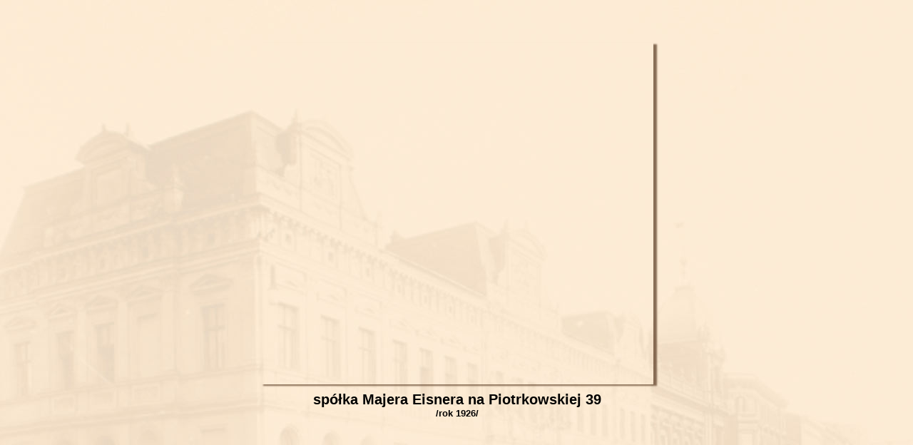

--- FILE ---
content_type: text/css
request_url: https://piotrkowska-nr.pl/files/dynamicContent/sites/ycf5xd/css/newspage_350/mkk0orny.css
body_size: 2010
content:
#element_128_content{opacity: 1;background: none;border-radius: 0.0px; border: none;box-shadow: 5.0px 2.0px 2.0px rgba(74,42,18,0.65);}#element_128 .gv_overlayHeader{background-color: #222222;opacity: 0.85;}#element_128 {z-index: 9;}#element_126_content{opacity: 1;background: none;border-radius: 0.0px; border: none;box-shadow: none;}#element_126_content > .news_date_format{font-family: Arial, Arial, Helvetica, sans-serif;color: rgb(51, 51, 51);font-weight: normal;text-decoration: none;}#element_126 {z-index: 8;}#element_124_content{opacity: 1;background: none;border-radius: 0.0px; border: none;box-shadow: none;}#element_124 {z-index: 7;}#element_123_content{opacity: 1;background: none;border-radius: 0.0px; border: none;box-shadow: none;}#element_123_content > *{font-family: Arial, Arial, Helvetica, sans-serif;color: rgb(51, 51, 51);font-weight: normal;text-decoration: none;}#element_123 {z-index: 6;}#element_575_content{opacity: 1;background: none;border-radius: 0.0px; border: none;box-shadow: none;}#element_575 img{background-image:url('data:image/svg+xml,%3Csvg%20fill%3D%27rgb%2839%2C%2024%2C%20214%29%27%20id%3D%27ww-facebook-official%27%20version%3D%271.1%27%20xmlns%3D%27http%3A%2F%2Fwww.w3.org%2F2000%2Fsvg%27%20width%3D%27100%25%27%20height%3D%27100%25%27%20viewBox%3D%270%200%2012%2014%27%3E%3Cpath%20d%3D%27M11.336%201q0.273%200%200.469%200.195t0.195%200.469v10.672q0%200.273-0.195%200.469t-0.469%200.195h-3.055v-4.648h1.555l0.234-1.812h-1.789v-1.156q0-0.438%200.184-0.656t0.715-0.219l0.953-0.008v-1.617q-0.492-0.070-1.391-0.070-1.062%200-1.699%200.625t-0.637%201.766v1.336h-1.563v1.812h1.563v4.648h-5.742q-0.273%200-0.469-0.195t-0.195-0.469v-10.672q0-0.273%200.195-0.469t0.469-0.195h10.672z%27%3E%3C%2Fpath%3E%3C%2Fsvg%3E');}#element_575 {z-index: 5;}#element_573_content{opacity: 1;background: none;border-radius: 0.0px; border: none;box-shadow: none;}.ww_menu_item .ww_element_573_menu_level0{background-color: rgba(247,247,247,1);border-left-color: rgb(0, 0, 0);border-left-style: solid;border-left-width: 1px;border-top-color: rgb(0, 0, 0);border-top-style: solid;border-top-width: 1px;border-bottom-color: rgb(0, 0, 0);border-bottom-style: solid;border-bottom-width: 1px;border-right-color: rgb(0, 0, 0);border-right-style: solid;border-right-width: 1px;}.ww_menu_item.hover > .ww_element_573_menu_level0 {background-color: #dbdbdb;border-left-color: rgb(0, 0, 0);border-left-style: solid;border-left-width: 1px;border-top-color: rgb(0, 0, 0);border-top-style: solid;border-top-width: 1px;border-bottom-color: rgb(0, 0, 0);border-bottom-style: solid;border-bottom-width: 1px;border-right-color: rgb(0, 0, 0);border-right-style: solid;border-right-width: 1px;}.ww_menu_item:not(.hover) > .ww_element_573_menu_level0_active{background-color: rgba(247,247,247,1);border-left-color: rgb(0, 0, 0);border-left-style: solid;border-left-width: 1px;border-top-color: rgb(0, 0, 0);border-top-style: solid;border-top-width: 1px;border-bottom-color: rgb(0, 0, 0);border-bottom-style: solid;border-bottom-width: 1px;border-right-color: rgb(0, 0, 0);border-right-style: solid;border-right-width: 1px;}.ww_menu_item:not(.hover) .ww_element_573_menu_level0:not(.ww_active) > .ww_menu_link_text{color: rgb(107, 4, 87);font-weight: bold;}.ww_menu_item.hover > .ww_element_573_menu_level0 > .ww_menu_link_text{color: rgb(107, 4, 87);font-weight: bold;}.ww_menu_item:not(.hover) > .ww_element_573_menu_level0_active > .ww_menu_link_text{color: rgb(107, 4, 87);font-weight: bold;}.ww_menu_item .ww_element_573_menu_level1{background-color: rgba(247,247,247,1);border-left-color: rgb(0, 0, 0);border-left-style: solid;border-left-width: 1px;border-top-color: rgb(0, 0, 0);border-top-style: solid;border-top-width: 1px;border-bottom-color: rgb(0, 0, 0);border-bottom-style: solid;border-bottom-width: 1px;border-right-color: rgb(0, 0, 0);border-right-style: solid;border-right-width: 1px;}.ww_menu_item.hover > .ww_element_573_menu_level1 {background-color: #dbdbdb;border-left-color: rgb(0, 0, 0);border-left-style: solid;border-left-width: 1px;border-top-color: rgb(0, 0, 0);border-top-style: solid;border-top-width: 1px;border-bottom-color: rgb(0, 0, 0);border-bottom-style: solid;border-bottom-width: 1px;border-right-color: rgb(0, 0, 0);border-right-style: solid;border-right-width: 1px;}.ww_menu_item:not(.hover) > .ww_element_573_menu_level1_active{background-color: rgba(247,247,247,1);border-left-color: rgb(0, 0, 0);border-left-style: solid;border-left-width: 1px;border-top-color: rgb(0, 0, 0);border-top-style: solid;border-top-width: 1px;border-bottom-color: rgb(0, 0, 0);border-bottom-style: solid;border-bottom-width: 1px;border-right-color: rgb(0, 0, 0);border-right-style: solid;border-right-width: 1px;}.ww_menu_item:not(.hover) .ww_element_573_menu_level1:not(.ww_active) > .ww_menu_link_text{color: rgb(107, 4, 87);font-weight: bold;}.ww_menu_item.hover > .ww_element_573_menu_level1 > .ww_menu_link_text{color: rgb(107, 4, 87);font-weight: bold;}.ww_menu_item:not(.hover) > .ww_element_573_menu_level1_active > .ww_menu_link_text{color: rgb(107, 4, 87);font-weight: bold;}#element_573 {z-index: 4;}#element_571_content{opacity: 1;background: none;border-radius: 0.0px; border: none;box-shadow: none;}#element_571 {z-index: 3;}#element_570_content{opacity: 1;background: none;border-radius: 0.0px; border: none;box-shadow: none;}#element_570 {z-index: 2;}#footerGroup_pl_content{opacity: 1;background: none;border-radius: 0.0px;border-left: 0.0px solid rgb(0, 0, 0);border-right: 0.0px solid rgb(0, 0, 0);border-top: 1.0px solid rgb(0, 0, 0);border-bottom: 0.0px solid rgb(0, 0, 0);box-shadow: none;}#footerGroup_pl {z-index: 1;}body, body::before, #body, #container {z-index: 0;}@media (max-width: 479px){#element_128{width: 320.0px;height: 263.0px;left: 0.0px;right: auto;top: 39.0px;}#element_128_content{padding-left: 10.0px; padding-right: 10.0px; padding-top: 20.0px; padding-bottom: 20.0px;}#element_128 .gv_overlayHeader{padding-left: 13px;padding-top: 13px;padding-right: 13px;padding-bottom: 13px;}#element_128 .gv_overlayHeaderWrapper{width: 100%;transform: translate(0px, 0px);top: 0px;}#element_126{visibility: hidden;}#element_126{width: 330.0px;height: 20.0px;left: 310.0px;right: auto;top: 320.0px;}#element_126_content{padding: 0px}#element_126_content > .news_date_format{font-size: 13px;line-height: 15px;text-align: right;}#element_124{width: 320.0px;height: 67.0px;left: 0.0px;right: auto;top: 302.0px;}#element_124_content{padding-left: 5.0px; padding-right: 5.0px; padding-top: 10.0px; padding-bottom: 5.0px;}#element_123{visibility: hidden;}#element_123{width: 380.0px;height: 50.0px;left: 310.0px;right: auto;top: 100.0px;}#element_123_content{padding-left: 10.0px; padding-right: 10.0px; padding-top: 10.0px; padding-bottom: 10.0px;}#element_123_content > *{font-size: 13px;line-height: 15px;}#element_575{width: 40.0px;height: 40.0px;left: 129.60832977294922px;right: auto;top: 48.0px;}#element_575_content{padding: 0px}#element_575 img{background-size: contain;background-position: 50% 50%;}#element_573{width: 129.0px;height: 175.0px;left: 184.0px;right: auto;top: 0.0px;}#element_573_content{padding: 0px}#element_573_content > .ww_menu_content_wrapper {min-height: inherit;min-width: inherit;}#element_573_content > .ww_menu_content_wrapper::before {visibility: hidden;display: inline-block;min-height: inherit;content: ' ';}#element_573_content > .ww_menu_content_wrapper .ww_menu_item {display: block;clear: both;}#element_573_content .w-menu-navigation {width: 100%;}#element_573_content .w-menu-navigation > .ww_menu_list {width: 100%;}.ww_menu_item .ww_element_573_menu_level0{padding-left: 10px;padding-top: 5px;padding-right: 10px;padding-bottom: 5px;}.ww_menu_item.hover > .ww_element_573_menu_level0 {padding-left: 10px;padding-top: 5px;padding-right: 10px;padding-bottom: 5px;}.ww_menu_item:not(.hover) > .ww_element_573_menu_level0_active{padding-left: 10px;padding-top: 5px;padding-right: 10px;padding-bottom: 5px;}.ww_menu_item:not(.hover) .ww_element_573_menu_level0:not(.ww_active) > .ww_menu_link_text{}.ww_menu_item.hover > .ww_element_573_menu_level0 > .ww_menu_link_text{}.ww_menu_item:not(.hover) > .ww_element_573_menu_level0_active > .ww_menu_link_text{}.ww_menu_item .ww_element_573_menu_level1{padding-left: 10px;padding-top: 5px;padding-right: 10px;padding-bottom: 5px;}.ww_menu_item.hover > .ww_element_573_menu_level1 {padding-left: 10px;padding-top: 5px;padding-right: 10px;padding-bottom: 5px;}.ww_menu_item:not(.hover) > .ww_element_573_menu_level1_active{padding-left: 10px;padding-top: 5px;padding-right: 10px;padding-bottom: 5px;}.ww_menu_item:not(.hover) .ww_element_573_menu_level1:not(.ww_active) > .ww_menu_link_text{}.ww_menu_item.hover > .ww_element_573_menu_level1 > .ww_menu_link_text{}.ww_menu_item:not(.hover) > .ww_element_573_menu_level1_active > .ww_menu_link_text{}#element_573_content .ww_menu_list > .ww_menu_item + .ww_menu_item{margin-top:10px;}#element_573_content .ww_menu_content_wrapper {justify-content: center;align-items: center;}#element_573_content .ww_menu_content_wrapper > nav > .ww_menu_list {text-align: center;vertical-align: middle;}#element_573_content .menu-element__submenu-image {display: none;}#element_571{width: calc(100vw - var(--vertical-scrollbar-width, 0px));height: 40.0px;left: calc(-50vw + 50% + calc(var(--vertical-scrollbar-width, 0px)/2));right: auto;top: 194.0px;}#element_571_content{padding-left: 5.0px; padding-right: 5.0px; padding-top: 5.0px; padding-bottom: 5.0px;}#element_571_text_0 {text-align: center;}#element_571_text_1 {text-align: center;}#element_570{width: 100.0px;height: 100.0px;left: 18.0px;right: auto;top: 19.0px;}#element_570_content{padding: 0px}#footerGroup_pl{width: calc(100vw - var(--vertical-scrollbar-width, 0px));height: 100.0px;left: calc(-50vw + 50% + calc(var(--vertical-scrollbar-width, 0px)/2));right: auto;top: 0.0px;}#footerGroup_pl_content{padding-left: 0.0px; padding-right: 0.0px; padding-top: 20.0px; padding-bottom: 0.0px;}}@media (max-width: 767px) and (min-width: 480px){#element_128{width: 479.0px;height: 409.0px;left: 1.0px;right: auto;top: 45.0px;}#element_128_content{padding-left: 10.0px; padding-right: 10.0px; padding-top: 20.0px; padding-bottom: 20.0px;}#element_128 .gv_overlayHeader{padding-left: 13px;padding-top: 13px;padding-right: 13px;padding-bottom: 13px;}#element_128 .gv_overlayHeaderWrapper{width: 100%;transform: translate(0px, 0px);top: 0px;}#element_126{visibility: hidden;}#element_126{width: 330.0px;height: 20.0px;left: 310.0px;right: auto;top: 320.0px;}#element_126_content{padding: 0px}#element_126_content > .news_date_format{font-size: 13px;line-height: 15px;text-align: right;}#element_124{width: 479.0px;height: 74.0px;left: 1.0px;right: auto;top: 454.0px;}#element_124_content{padding-left: 5.0px; padding-right: 5.0px; padding-top: 10.0px; padding-bottom: 5.0px;}#element_123{visibility: hidden;}#element_123{width: 380.0px;height: 50.0px;left: 310.0px;right: auto;top: 100.0px;}#element_123_content{padding-left: 10.0px; padding-right: 10.0px; padding-top: 10.0px; padding-bottom: 10.0px;}#element_123_content > *{font-size: 13px;line-height: 15px;}#element_575{width: 60.0px;height: 60.0px;left: 210.0px;right: auto;top: 45.0px;}#element_575_content{padding: 0px}#element_575 img{background-size: contain;background-position: 50% 50%;}#element_573{width: 129.0px;height: 175.0px;left: 330.0px;right: auto;top: 0.0px;}#element_573_content{padding: 0px}#element_573_content > .ww_menu_content_wrapper {min-height: inherit;min-width: inherit;}#element_573_content > .ww_menu_content_wrapper::before {visibility: hidden;display: inline-block;min-height: inherit;content: ' ';}#element_573_content > .ww_menu_content_wrapper .ww_menu_item {display: block;clear: both;}#element_573_content .w-menu-navigation {width: 100%;}#element_573_content .w-menu-navigation > .ww_menu_list {width: 100%;}.ww_menu_item .ww_element_573_menu_level0{padding-left: 10px;padding-top: 5px;padding-right: 10px;padding-bottom: 5px;}.ww_menu_item.hover > .ww_element_573_menu_level0 {padding-left: 10px;padding-top: 5px;padding-right: 10px;padding-bottom: 5px;}.ww_menu_item:not(.hover) > .ww_element_573_menu_level0_active{padding-left: 10px;padding-top: 5px;padding-right: 10px;padding-bottom: 5px;}.ww_menu_item:not(.hover) .ww_element_573_menu_level0:not(.ww_active) > .ww_menu_link_text{}.ww_menu_item.hover > .ww_element_573_menu_level0 > .ww_menu_link_text{}.ww_menu_item:not(.hover) > .ww_element_573_menu_level0_active > .ww_menu_link_text{}.ww_menu_item .ww_element_573_menu_level1{padding-left: 10px;padding-top: 5px;padding-right: 10px;padding-bottom: 5px;}.ww_menu_item.hover > .ww_element_573_menu_level1 {padding-left: 10px;padding-top: 5px;padding-right: 10px;padding-bottom: 5px;}.ww_menu_item:not(.hover) > .ww_element_573_menu_level1_active{padding-left: 10px;padding-top: 5px;padding-right: 10px;padding-bottom: 5px;}.ww_menu_item:not(.hover) .ww_element_573_menu_level1:not(.ww_active) > .ww_menu_link_text{}.ww_menu_item.hover > .ww_element_573_menu_level1 > .ww_menu_link_text{}.ww_menu_item:not(.hover) > .ww_element_573_menu_level1_active > .ww_menu_link_text{}#element_573_content .ww_menu_list > .ww_menu_item + .ww_menu_item{margin-top:10px;}#element_573_content .ww_menu_content_wrapper {justify-content: center;align-items: center;}#element_573_content .ww_menu_content_wrapper > nav > .ww_menu_list {text-align: center;vertical-align: middle;}#element_573_content .menu-element__submenu-image {display: none;}#element_571{width: 202.0px;height: 53.0px;left: 139.0px;right: auto;top: 175.0px;}#element_571_content{padding-left: 5.0px; padding-right: 5.0px; padding-top: 5.0px; padding-bottom: 5.0px;}#element_571_text_0 {text-align: center;}#element_571_text_0 {font-size: 12px;}#element_571_text_0 {line-height: 14px;}#element_571_text_1 {text-align: center;}#element_571_text_1 {font-size: 12px;}#element_571_text_1 {line-height: 14px;}#element_570{width: 130.0px;height: 130.0px;left: 58.0px;right: auto;top: 10.0px;}#element_570_content{padding: 0px}#footerGroup_pl{width: calc(100vw - var(--vertical-scrollbar-width, 0px));height: 100.0px;left: calc(-50vw + 50% + calc(var(--vertical-scrollbar-width, 0px)/2));right: auto;top: 0.0px;}#footerGroup_pl_content{padding-left: 0.0px; padding-right: 0.0px; padding-top: 20.0px; padding-bottom: 0.0px;}}@media (max-width: 999px) and (min-width: 768px){#element_128{width: 552.0px;height: 479.0px;left: 108.0px;right: auto;top: 59.0px;}#element_128_content{padding-left: 10.0px; padding-right: 10.0px; padding-top: 20.0px; padding-bottom: 20.0px;}#element_128 .gv_overlayHeader{padding-left: 13px;padding-top: 13px;padding-right: 13px;padding-bottom: 13px;}#element_128 .gv_overlayHeaderWrapper{width: 100%;transform: translate(0px, 0px);top: 0px;}#element_126{visibility: hidden;}#element_126{width: 330.0px;height: 20.0px;left: 310.0px;right: auto;top: 320.0px;}#element_126_content{padding: 0px}#element_126_content > .news_date_format{font-size: 13px;line-height: 15px;text-align: right;}#element_124{width: 551.0px;height: 95.0px;left: 109.0px;right: auto;top: 538.0px;}#element_124_content{padding-left: 5.0px; padding-right: 5.0px; padding-top: 10.0px; padding-bottom: 5.0px;}#element_123{visibility: hidden;}#element_123{width: 380.0px;height: 50.0px;left: 310.0px;right: auto;top: 100.0px;}#element_123_content{padding-left: 10.0px; padding-right: 10.0px; padding-top: 10.0px; padding-bottom: 10.0px;}#element_123_content > *{font-size: 13px;line-height: 15px;}#element_575{width: 50.0px;height: 50.0px;left: 359.0px;right: auto;top: 50.0px;}#element_575_content{padding: 0px}#element_575 img{background-size: contain;background-position: 50% 50%;}#element_573{width: 150.0px;height: 175.0px;left: 462.0px;right: auto;top: 6.0px;}#element_573_content{padding: 0px}#element_573_content > .ww_menu_content_wrapper {min-height: inherit;min-width: inherit;}#element_573_content > .ww_menu_content_wrapper::before {visibility: hidden;display: inline-block;min-height: inherit;content: ' ';}#element_573_content > .ww_menu_content_wrapper .ww_menu_item {display: block;clear: both;}#element_573_content .w-menu-navigation {width: 100%;}#element_573_content .w-menu-navigation > .ww_menu_list {width: 100%;}.ww_menu_item .ww_element_573_menu_level0{padding-left: 20px;padding-top: 5px;padding-right: 20px;padding-bottom: 5px;}.ww_menu_item.hover > .ww_element_573_menu_level0 {padding-left: 20px;padding-top: 5px;padding-right: 20px;padding-bottom: 5px;}.ww_menu_item:not(.hover) > .ww_element_573_menu_level0_active{padding-left: 20px;padding-top: 5px;padding-right: 20px;padding-bottom: 5px;}.ww_menu_item:not(.hover) .ww_element_573_menu_level0:not(.ww_active) > .ww_menu_link_text{}.ww_menu_item.hover > .ww_element_573_menu_level0 > .ww_menu_link_text{}.ww_menu_item:not(.hover) > .ww_element_573_menu_level0_active > .ww_menu_link_text{}.ww_menu_item .ww_element_573_menu_level1{padding-left: 20px;padding-top: 5px;padding-right: 20px;padding-bottom: 5px;}.ww_menu_item.hover > .ww_element_573_menu_level1 {padding-left: 20px;padding-top: 5px;padding-right: 20px;padding-bottom: 5px;}.ww_menu_item:not(.hover) > .ww_element_573_menu_level1_active{padding-left: 20px;padding-top: 5px;padding-right: 20px;padding-bottom: 5px;}.ww_menu_item:not(.hover) .ww_element_573_menu_level1:not(.ww_active) > .ww_menu_link_text{}.ww_menu_item.hover > .ww_element_573_menu_level1 > .ww_menu_link_text{}.ww_menu_item:not(.hover) > .ww_element_573_menu_level1_active > .ww_menu_link_text{}#element_573_content .ww_menu_list > .ww_menu_item + .ww_menu_item{margin-top:10px;}#element_573_content .ww_menu_content_wrapper {justify-content: center;align-items: center;}#element_573_content .ww_menu_content_wrapper > nav > .ww_menu_list {text-align: center;vertical-align: middle;}#element_573_content .menu-element__submenu-image {display: none;}#element_571{width: 202.0px;height: 53.0px;left: 283.0px;right: auto;top: 178.0px;}#element_571_content{padding-left: 5.0px; padding-right: 5.0px; padding-top: 5.0px; padding-bottom: 5.0px;}#element_570{width: 150.0px;height: 150.0px;left: 162.0px;right: auto;top: 0.0px;}#element_570_content{padding: 0px}#footerGroup_pl{width: calc(100vw - var(--vertical-scrollbar-width, 0px));height: 100.0px;left: calc(-50vw + 50% + calc(var(--vertical-scrollbar-width, 0px)/2));right: auto;top: 0.0px;}#footerGroup_pl_content{padding-left: 0.0px; padding-right: 0.0px; padding-top: 20.0px; padding-bottom: 0.0px;}}@media (min-width: 1000px){#element_128{width: 552.0px;height: 479.0px;left: 224.0px;right: auto;top: 60.0px;}#element_128_content{padding-left: 10.0px; padding-right: 10.0px; padding-top: 20.0px; padding-bottom: 20.0px;}#element_128 .gv_overlayHeader{padding-left: 13px;padding-top: 13px;padding-right: 13px;padding-bottom: 13px;}#element_128 .gv_overlayHeaderWrapper{width: 100%;transform: translate(0px, 0px);top: 0px;}#element_126{visibility: hidden;}#element_126{width: 330.0px;height: 20.0px;left: 310.0px;right: auto;top: 320.0px;}#element_126_content{padding: 0px}#element_126_content > .news_date_format{font-size: 13px;line-height: 15px;text-align: right;}#element_124{width: 551.0px;height: 95.0px;left: 225.0px;right: auto;top: 539.0px;}#element_124_content{padding-left: 5.0px; padding-right: 5.0px; padding-top: 10.0px; padding-bottom: 5.0px;}#element_124_text_0 {text-align: center;}#element_124_text_1 {text-align: center;}#element_123{visibility: hidden;}#element_123{width: 380.0px;height: 50.0px;left: 310.0px;right: auto;top: 100.0px;}#element_123_content{padding-left: 10.0px; padding-right: 10.0px; padding-top: 10.0px; padding-bottom: 10.0px;}#element_123_content > *{font-size: 13px;line-height: 15px;}#element_575{width: 60.0px;height: 60.0px;left: 465.0px;right: auto;top: 748.0px;}#element_575_content{padding: 0px}#element_575 img{background-size: contain;background-position: 50% 50%;}#element_573{width: 160.0px;height: 175.0px;left: 617.0px;right: auto;top: 709.0px;}#element_573_content{padding: 0px}#element_573_content > .ww_menu_content_wrapper {min-height: inherit;min-width: inherit;}#element_573_content > .ww_menu_content_wrapper::before {visibility: hidden;display: inline-block;min-height: inherit;content: ' ';}#element_573_content > .ww_menu_content_wrapper .ww_menu_item {display: block;clear: both;}#element_573_content .w-menu-navigation {width: 100%;}#element_573_content .w-menu-navigation > .ww_menu_list {width: 100%;}.ww_menu_item .ww_element_573_menu_level0{padding-left: 20px;padding-top: 5px;padding-right: 20px;padding-bottom: 5px;}.ww_menu_item.hover > .ww_element_573_menu_level0 {padding-left: 20px;padding-top: 5px;padding-right: 20px;padding-bottom: 5px;}.ww_menu_item:not(.hover) > .ww_element_573_menu_level0_active{padding-left: 20px;padding-top: 5px;padding-right: 20px;padding-bottom: 5px;}.ww_menu_item:not(.hover) .ww_element_573_menu_level0:not(.ww_active) > .ww_menu_link_text{}.ww_menu_item.hover > .ww_element_573_menu_level0 > .ww_menu_link_text{}.ww_menu_item:not(.hover) > .ww_element_573_menu_level0_active > .ww_menu_link_text{}.ww_menu_item .ww_element_573_menu_level1{padding-left: 20px;padding-top: 5px;padding-right: 20px;padding-bottom: 5px;}.ww_menu_item.hover > .ww_element_573_menu_level1 {padding-left: 20px;padding-top: 5px;padding-right: 20px;padding-bottom: 5px;}.ww_menu_item:not(.hover) > .ww_element_573_menu_level1_active{padding-left: 20px;padding-top: 5px;padding-right: 20px;padding-bottom: 5px;}.ww_menu_item:not(.hover) .ww_element_573_menu_level1:not(.ww_active) > .ww_menu_link_text{}.ww_menu_item.hover > .ww_element_573_menu_level1 > .ww_menu_link_text{}.ww_menu_item:not(.hover) > .ww_element_573_menu_level1_active > .ww_menu_link_text{}#element_573_content .ww_menu_list > .ww_menu_item + .ww_menu_item{margin-top:10px;}#element_573_content .ww_menu_content_wrapper {justify-content: center;align-items: center;}#element_573_content .ww_menu_content_wrapper > nav > .ww_menu_list {text-align: center;vertical-align: middle;}#element_573_content .menu-element__submenu-image {display: none;}#element_571{width: 202.0px;height: 53.0px;left: 394.0px;right: auto;top: 873.0px;}#element_571_content{padding-left: 5.0px; padding-right: 5.0px; padding-top: 5.0px; padding-bottom: 5.0px;}#element_571_text_0 {text-align: center;}#element_571_text_1 {text-align: center;}#element_570{width: 150.0px;height: 150.0px;left: 228.0px;right: auto;top: 703.0px;}#element_570_content{padding: 0px}#footerGroup_pl{width: calc(100vw - var(--vertical-scrollbar-width, 0px));height: 253.0px;left: calc(-50vw + 50% + calc(var(--vertical-scrollbar-width, 0px)/2));right: auto;top: 694.0px;}#footerGroup_pl_content{padding-left: 0.0px; padding-right: 0.0px; padding-top: 20.0px; padding-bottom: 0.0px;}}

--- FILE ---
content_type: text/css
request_url: https://piotrkowska-nr.pl/files/dynamicContent/sites/ycf5xd/css/newspage_350/mkk0orny.css
body_size: 2010
content:
#element_128_content{opacity: 1;background: none;border-radius: 0.0px; border: none;box-shadow: 5.0px 2.0px 2.0px rgba(74,42,18,0.65);}#element_128 .gv_overlayHeader{background-color: #222222;opacity: 0.85;}#element_128 {z-index: 9;}#element_126_content{opacity: 1;background: none;border-radius: 0.0px; border: none;box-shadow: none;}#element_126_content > .news_date_format{font-family: Arial, Arial, Helvetica, sans-serif;color: rgb(51, 51, 51);font-weight: normal;text-decoration: none;}#element_126 {z-index: 8;}#element_124_content{opacity: 1;background: none;border-radius: 0.0px; border: none;box-shadow: none;}#element_124 {z-index: 7;}#element_123_content{opacity: 1;background: none;border-radius: 0.0px; border: none;box-shadow: none;}#element_123_content > *{font-family: Arial, Arial, Helvetica, sans-serif;color: rgb(51, 51, 51);font-weight: normal;text-decoration: none;}#element_123 {z-index: 6;}#element_575_content{opacity: 1;background: none;border-radius: 0.0px; border: none;box-shadow: none;}#element_575 img{background-image:url('data:image/svg+xml,%3Csvg%20fill%3D%27rgb%2839%2C%2024%2C%20214%29%27%20id%3D%27ww-facebook-official%27%20version%3D%271.1%27%20xmlns%3D%27http%3A%2F%2Fwww.w3.org%2F2000%2Fsvg%27%20width%3D%27100%25%27%20height%3D%27100%25%27%20viewBox%3D%270%200%2012%2014%27%3E%3Cpath%20d%3D%27M11.336%201q0.273%200%200.469%200.195t0.195%200.469v10.672q0%200.273-0.195%200.469t-0.469%200.195h-3.055v-4.648h1.555l0.234-1.812h-1.789v-1.156q0-0.438%200.184-0.656t0.715-0.219l0.953-0.008v-1.617q-0.492-0.070-1.391-0.070-1.062%200-1.699%200.625t-0.637%201.766v1.336h-1.563v1.812h1.563v4.648h-5.742q-0.273%200-0.469-0.195t-0.195-0.469v-10.672q0-0.273%200.195-0.469t0.469-0.195h10.672z%27%3E%3C%2Fpath%3E%3C%2Fsvg%3E');}#element_575 {z-index: 5;}#element_573_content{opacity: 1;background: none;border-radius: 0.0px; border: none;box-shadow: none;}.ww_menu_item .ww_element_573_menu_level0{background-color: rgba(247,247,247,1);border-left-color: rgb(0, 0, 0);border-left-style: solid;border-left-width: 1px;border-top-color: rgb(0, 0, 0);border-top-style: solid;border-top-width: 1px;border-bottom-color: rgb(0, 0, 0);border-bottom-style: solid;border-bottom-width: 1px;border-right-color: rgb(0, 0, 0);border-right-style: solid;border-right-width: 1px;}.ww_menu_item.hover > .ww_element_573_menu_level0 {background-color: #dbdbdb;border-left-color: rgb(0, 0, 0);border-left-style: solid;border-left-width: 1px;border-top-color: rgb(0, 0, 0);border-top-style: solid;border-top-width: 1px;border-bottom-color: rgb(0, 0, 0);border-bottom-style: solid;border-bottom-width: 1px;border-right-color: rgb(0, 0, 0);border-right-style: solid;border-right-width: 1px;}.ww_menu_item:not(.hover) > .ww_element_573_menu_level0_active{background-color: rgba(247,247,247,1);border-left-color: rgb(0, 0, 0);border-left-style: solid;border-left-width: 1px;border-top-color: rgb(0, 0, 0);border-top-style: solid;border-top-width: 1px;border-bottom-color: rgb(0, 0, 0);border-bottom-style: solid;border-bottom-width: 1px;border-right-color: rgb(0, 0, 0);border-right-style: solid;border-right-width: 1px;}.ww_menu_item:not(.hover) .ww_element_573_menu_level0:not(.ww_active) > .ww_menu_link_text{color: rgb(107, 4, 87);font-weight: bold;}.ww_menu_item.hover > .ww_element_573_menu_level0 > .ww_menu_link_text{color: rgb(107, 4, 87);font-weight: bold;}.ww_menu_item:not(.hover) > .ww_element_573_menu_level0_active > .ww_menu_link_text{color: rgb(107, 4, 87);font-weight: bold;}.ww_menu_item .ww_element_573_menu_level1{background-color: rgba(247,247,247,1);border-left-color: rgb(0, 0, 0);border-left-style: solid;border-left-width: 1px;border-top-color: rgb(0, 0, 0);border-top-style: solid;border-top-width: 1px;border-bottom-color: rgb(0, 0, 0);border-bottom-style: solid;border-bottom-width: 1px;border-right-color: rgb(0, 0, 0);border-right-style: solid;border-right-width: 1px;}.ww_menu_item.hover > .ww_element_573_menu_level1 {background-color: #dbdbdb;border-left-color: rgb(0, 0, 0);border-left-style: solid;border-left-width: 1px;border-top-color: rgb(0, 0, 0);border-top-style: solid;border-top-width: 1px;border-bottom-color: rgb(0, 0, 0);border-bottom-style: solid;border-bottom-width: 1px;border-right-color: rgb(0, 0, 0);border-right-style: solid;border-right-width: 1px;}.ww_menu_item:not(.hover) > .ww_element_573_menu_level1_active{background-color: rgba(247,247,247,1);border-left-color: rgb(0, 0, 0);border-left-style: solid;border-left-width: 1px;border-top-color: rgb(0, 0, 0);border-top-style: solid;border-top-width: 1px;border-bottom-color: rgb(0, 0, 0);border-bottom-style: solid;border-bottom-width: 1px;border-right-color: rgb(0, 0, 0);border-right-style: solid;border-right-width: 1px;}.ww_menu_item:not(.hover) .ww_element_573_menu_level1:not(.ww_active) > .ww_menu_link_text{color: rgb(107, 4, 87);font-weight: bold;}.ww_menu_item.hover > .ww_element_573_menu_level1 > .ww_menu_link_text{color: rgb(107, 4, 87);font-weight: bold;}.ww_menu_item:not(.hover) > .ww_element_573_menu_level1_active > .ww_menu_link_text{color: rgb(107, 4, 87);font-weight: bold;}#element_573 {z-index: 4;}#element_571_content{opacity: 1;background: none;border-radius: 0.0px; border: none;box-shadow: none;}#element_571 {z-index: 3;}#element_570_content{opacity: 1;background: none;border-radius: 0.0px; border: none;box-shadow: none;}#element_570 {z-index: 2;}#footerGroup_pl_content{opacity: 1;background: none;border-radius: 0.0px;border-left: 0.0px solid rgb(0, 0, 0);border-right: 0.0px solid rgb(0, 0, 0);border-top: 1.0px solid rgb(0, 0, 0);border-bottom: 0.0px solid rgb(0, 0, 0);box-shadow: none;}#footerGroup_pl {z-index: 1;}body, body::before, #body, #container {z-index: 0;}@media (max-width: 479px){#element_128{width: 320.0px;height: 263.0px;left: 0.0px;right: auto;top: 39.0px;}#element_128_content{padding-left: 10.0px; padding-right: 10.0px; padding-top: 20.0px; padding-bottom: 20.0px;}#element_128 .gv_overlayHeader{padding-left: 13px;padding-top: 13px;padding-right: 13px;padding-bottom: 13px;}#element_128 .gv_overlayHeaderWrapper{width: 100%;transform: translate(0px, 0px);top: 0px;}#element_126{visibility: hidden;}#element_126{width: 330.0px;height: 20.0px;left: 310.0px;right: auto;top: 320.0px;}#element_126_content{padding: 0px}#element_126_content > .news_date_format{font-size: 13px;line-height: 15px;text-align: right;}#element_124{width: 320.0px;height: 67.0px;left: 0.0px;right: auto;top: 302.0px;}#element_124_content{padding-left: 5.0px; padding-right: 5.0px; padding-top: 10.0px; padding-bottom: 5.0px;}#element_123{visibility: hidden;}#element_123{width: 380.0px;height: 50.0px;left: 310.0px;right: auto;top: 100.0px;}#element_123_content{padding-left: 10.0px; padding-right: 10.0px; padding-top: 10.0px; padding-bottom: 10.0px;}#element_123_content > *{font-size: 13px;line-height: 15px;}#element_575{width: 40.0px;height: 40.0px;left: 129.60832977294922px;right: auto;top: 48.0px;}#element_575_content{padding: 0px}#element_575 img{background-size: contain;background-position: 50% 50%;}#element_573{width: 129.0px;height: 175.0px;left: 184.0px;right: auto;top: 0.0px;}#element_573_content{padding: 0px}#element_573_content > .ww_menu_content_wrapper {min-height: inherit;min-width: inherit;}#element_573_content > .ww_menu_content_wrapper::before {visibility: hidden;display: inline-block;min-height: inherit;content: ' ';}#element_573_content > .ww_menu_content_wrapper .ww_menu_item {display: block;clear: both;}#element_573_content .w-menu-navigation {width: 100%;}#element_573_content .w-menu-navigation > .ww_menu_list {width: 100%;}.ww_menu_item .ww_element_573_menu_level0{padding-left: 10px;padding-top: 5px;padding-right: 10px;padding-bottom: 5px;}.ww_menu_item.hover > .ww_element_573_menu_level0 {padding-left: 10px;padding-top: 5px;padding-right: 10px;padding-bottom: 5px;}.ww_menu_item:not(.hover) > .ww_element_573_menu_level0_active{padding-left: 10px;padding-top: 5px;padding-right: 10px;padding-bottom: 5px;}.ww_menu_item:not(.hover) .ww_element_573_menu_level0:not(.ww_active) > .ww_menu_link_text{}.ww_menu_item.hover > .ww_element_573_menu_level0 > .ww_menu_link_text{}.ww_menu_item:not(.hover) > .ww_element_573_menu_level0_active > .ww_menu_link_text{}.ww_menu_item .ww_element_573_menu_level1{padding-left: 10px;padding-top: 5px;padding-right: 10px;padding-bottom: 5px;}.ww_menu_item.hover > .ww_element_573_menu_level1 {padding-left: 10px;padding-top: 5px;padding-right: 10px;padding-bottom: 5px;}.ww_menu_item:not(.hover) > .ww_element_573_menu_level1_active{padding-left: 10px;padding-top: 5px;padding-right: 10px;padding-bottom: 5px;}.ww_menu_item:not(.hover) .ww_element_573_menu_level1:not(.ww_active) > .ww_menu_link_text{}.ww_menu_item.hover > .ww_element_573_menu_level1 > .ww_menu_link_text{}.ww_menu_item:not(.hover) > .ww_element_573_menu_level1_active > .ww_menu_link_text{}#element_573_content .ww_menu_list > .ww_menu_item + .ww_menu_item{margin-top:10px;}#element_573_content .ww_menu_content_wrapper {justify-content: center;align-items: center;}#element_573_content .ww_menu_content_wrapper > nav > .ww_menu_list {text-align: center;vertical-align: middle;}#element_573_content .menu-element__submenu-image {display: none;}#element_571{width: calc(100vw - var(--vertical-scrollbar-width, 0px));height: 40.0px;left: calc(-50vw + 50% + calc(var(--vertical-scrollbar-width, 0px)/2));right: auto;top: 194.0px;}#element_571_content{padding-left: 5.0px; padding-right: 5.0px; padding-top: 5.0px; padding-bottom: 5.0px;}#element_571_text_0 {text-align: center;}#element_571_text_1 {text-align: center;}#element_570{width: 100.0px;height: 100.0px;left: 18.0px;right: auto;top: 19.0px;}#element_570_content{padding: 0px}#footerGroup_pl{width: calc(100vw - var(--vertical-scrollbar-width, 0px));height: 100.0px;left: calc(-50vw + 50% + calc(var(--vertical-scrollbar-width, 0px)/2));right: auto;top: 0.0px;}#footerGroup_pl_content{padding-left: 0.0px; padding-right: 0.0px; padding-top: 20.0px; padding-bottom: 0.0px;}}@media (max-width: 767px) and (min-width: 480px){#element_128{width: 479.0px;height: 409.0px;left: 1.0px;right: auto;top: 45.0px;}#element_128_content{padding-left: 10.0px; padding-right: 10.0px; padding-top: 20.0px; padding-bottom: 20.0px;}#element_128 .gv_overlayHeader{padding-left: 13px;padding-top: 13px;padding-right: 13px;padding-bottom: 13px;}#element_128 .gv_overlayHeaderWrapper{width: 100%;transform: translate(0px, 0px);top: 0px;}#element_126{visibility: hidden;}#element_126{width: 330.0px;height: 20.0px;left: 310.0px;right: auto;top: 320.0px;}#element_126_content{padding: 0px}#element_126_content > .news_date_format{font-size: 13px;line-height: 15px;text-align: right;}#element_124{width: 479.0px;height: 74.0px;left: 1.0px;right: auto;top: 454.0px;}#element_124_content{padding-left: 5.0px; padding-right: 5.0px; padding-top: 10.0px; padding-bottom: 5.0px;}#element_123{visibility: hidden;}#element_123{width: 380.0px;height: 50.0px;left: 310.0px;right: auto;top: 100.0px;}#element_123_content{padding-left: 10.0px; padding-right: 10.0px; padding-top: 10.0px; padding-bottom: 10.0px;}#element_123_content > *{font-size: 13px;line-height: 15px;}#element_575{width: 60.0px;height: 60.0px;left: 210.0px;right: auto;top: 45.0px;}#element_575_content{padding: 0px}#element_575 img{background-size: contain;background-position: 50% 50%;}#element_573{width: 129.0px;height: 175.0px;left: 330.0px;right: auto;top: 0.0px;}#element_573_content{padding: 0px}#element_573_content > .ww_menu_content_wrapper {min-height: inherit;min-width: inherit;}#element_573_content > .ww_menu_content_wrapper::before {visibility: hidden;display: inline-block;min-height: inherit;content: ' ';}#element_573_content > .ww_menu_content_wrapper .ww_menu_item {display: block;clear: both;}#element_573_content .w-menu-navigation {width: 100%;}#element_573_content .w-menu-navigation > .ww_menu_list {width: 100%;}.ww_menu_item .ww_element_573_menu_level0{padding-left: 10px;padding-top: 5px;padding-right: 10px;padding-bottom: 5px;}.ww_menu_item.hover > .ww_element_573_menu_level0 {padding-left: 10px;padding-top: 5px;padding-right: 10px;padding-bottom: 5px;}.ww_menu_item:not(.hover) > .ww_element_573_menu_level0_active{padding-left: 10px;padding-top: 5px;padding-right: 10px;padding-bottom: 5px;}.ww_menu_item:not(.hover) .ww_element_573_menu_level0:not(.ww_active) > .ww_menu_link_text{}.ww_menu_item.hover > .ww_element_573_menu_level0 > .ww_menu_link_text{}.ww_menu_item:not(.hover) > .ww_element_573_menu_level0_active > .ww_menu_link_text{}.ww_menu_item .ww_element_573_menu_level1{padding-left: 10px;padding-top: 5px;padding-right: 10px;padding-bottom: 5px;}.ww_menu_item.hover > .ww_element_573_menu_level1 {padding-left: 10px;padding-top: 5px;padding-right: 10px;padding-bottom: 5px;}.ww_menu_item:not(.hover) > .ww_element_573_menu_level1_active{padding-left: 10px;padding-top: 5px;padding-right: 10px;padding-bottom: 5px;}.ww_menu_item:not(.hover) .ww_element_573_menu_level1:not(.ww_active) > .ww_menu_link_text{}.ww_menu_item.hover > .ww_element_573_menu_level1 > .ww_menu_link_text{}.ww_menu_item:not(.hover) > .ww_element_573_menu_level1_active > .ww_menu_link_text{}#element_573_content .ww_menu_list > .ww_menu_item + .ww_menu_item{margin-top:10px;}#element_573_content .ww_menu_content_wrapper {justify-content: center;align-items: center;}#element_573_content .ww_menu_content_wrapper > nav > .ww_menu_list {text-align: center;vertical-align: middle;}#element_573_content .menu-element__submenu-image {display: none;}#element_571{width: 202.0px;height: 53.0px;left: 139.0px;right: auto;top: 175.0px;}#element_571_content{padding-left: 5.0px; padding-right: 5.0px; padding-top: 5.0px; padding-bottom: 5.0px;}#element_571_text_0 {text-align: center;}#element_571_text_0 {font-size: 12px;}#element_571_text_0 {line-height: 14px;}#element_571_text_1 {text-align: center;}#element_571_text_1 {font-size: 12px;}#element_571_text_1 {line-height: 14px;}#element_570{width: 130.0px;height: 130.0px;left: 58.0px;right: auto;top: 10.0px;}#element_570_content{padding: 0px}#footerGroup_pl{width: calc(100vw - var(--vertical-scrollbar-width, 0px));height: 100.0px;left: calc(-50vw + 50% + calc(var(--vertical-scrollbar-width, 0px)/2));right: auto;top: 0.0px;}#footerGroup_pl_content{padding-left: 0.0px; padding-right: 0.0px; padding-top: 20.0px; padding-bottom: 0.0px;}}@media (max-width: 999px) and (min-width: 768px){#element_128{width: 552.0px;height: 479.0px;left: 108.0px;right: auto;top: 59.0px;}#element_128_content{padding-left: 10.0px; padding-right: 10.0px; padding-top: 20.0px; padding-bottom: 20.0px;}#element_128 .gv_overlayHeader{padding-left: 13px;padding-top: 13px;padding-right: 13px;padding-bottom: 13px;}#element_128 .gv_overlayHeaderWrapper{width: 100%;transform: translate(0px, 0px);top: 0px;}#element_126{visibility: hidden;}#element_126{width: 330.0px;height: 20.0px;left: 310.0px;right: auto;top: 320.0px;}#element_126_content{padding: 0px}#element_126_content > .news_date_format{font-size: 13px;line-height: 15px;text-align: right;}#element_124{width: 551.0px;height: 95.0px;left: 109.0px;right: auto;top: 538.0px;}#element_124_content{padding-left: 5.0px; padding-right: 5.0px; padding-top: 10.0px; padding-bottom: 5.0px;}#element_123{visibility: hidden;}#element_123{width: 380.0px;height: 50.0px;left: 310.0px;right: auto;top: 100.0px;}#element_123_content{padding-left: 10.0px; padding-right: 10.0px; padding-top: 10.0px; padding-bottom: 10.0px;}#element_123_content > *{font-size: 13px;line-height: 15px;}#element_575{width: 50.0px;height: 50.0px;left: 359.0px;right: auto;top: 50.0px;}#element_575_content{padding: 0px}#element_575 img{background-size: contain;background-position: 50% 50%;}#element_573{width: 150.0px;height: 175.0px;left: 462.0px;right: auto;top: 6.0px;}#element_573_content{padding: 0px}#element_573_content > .ww_menu_content_wrapper {min-height: inherit;min-width: inherit;}#element_573_content > .ww_menu_content_wrapper::before {visibility: hidden;display: inline-block;min-height: inherit;content: ' ';}#element_573_content > .ww_menu_content_wrapper .ww_menu_item {display: block;clear: both;}#element_573_content .w-menu-navigation {width: 100%;}#element_573_content .w-menu-navigation > .ww_menu_list {width: 100%;}.ww_menu_item .ww_element_573_menu_level0{padding-left: 20px;padding-top: 5px;padding-right: 20px;padding-bottom: 5px;}.ww_menu_item.hover > .ww_element_573_menu_level0 {padding-left: 20px;padding-top: 5px;padding-right: 20px;padding-bottom: 5px;}.ww_menu_item:not(.hover) > .ww_element_573_menu_level0_active{padding-left: 20px;padding-top: 5px;padding-right: 20px;padding-bottom: 5px;}.ww_menu_item:not(.hover) .ww_element_573_menu_level0:not(.ww_active) > .ww_menu_link_text{}.ww_menu_item.hover > .ww_element_573_menu_level0 > .ww_menu_link_text{}.ww_menu_item:not(.hover) > .ww_element_573_menu_level0_active > .ww_menu_link_text{}.ww_menu_item .ww_element_573_menu_level1{padding-left: 20px;padding-top: 5px;padding-right: 20px;padding-bottom: 5px;}.ww_menu_item.hover > .ww_element_573_menu_level1 {padding-left: 20px;padding-top: 5px;padding-right: 20px;padding-bottom: 5px;}.ww_menu_item:not(.hover) > .ww_element_573_menu_level1_active{padding-left: 20px;padding-top: 5px;padding-right: 20px;padding-bottom: 5px;}.ww_menu_item:not(.hover) .ww_element_573_menu_level1:not(.ww_active) > .ww_menu_link_text{}.ww_menu_item.hover > .ww_element_573_menu_level1 > .ww_menu_link_text{}.ww_menu_item:not(.hover) > .ww_element_573_menu_level1_active > .ww_menu_link_text{}#element_573_content .ww_menu_list > .ww_menu_item + .ww_menu_item{margin-top:10px;}#element_573_content .ww_menu_content_wrapper {justify-content: center;align-items: center;}#element_573_content .ww_menu_content_wrapper > nav > .ww_menu_list {text-align: center;vertical-align: middle;}#element_573_content .menu-element__submenu-image {display: none;}#element_571{width: 202.0px;height: 53.0px;left: 283.0px;right: auto;top: 178.0px;}#element_571_content{padding-left: 5.0px; padding-right: 5.0px; padding-top: 5.0px; padding-bottom: 5.0px;}#element_570{width: 150.0px;height: 150.0px;left: 162.0px;right: auto;top: 0.0px;}#element_570_content{padding: 0px}#footerGroup_pl{width: calc(100vw - var(--vertical-scrollbar-width, 0px));height: 100.0px;left: calc(-50vw + 50% + calc(var(--vertical-scrollbar-width, 0px)/2));right: auto;top: 0.0px;}#footerGroup_pl_content{padding-left: 0.0px; padding-right: 0.0px; padding-top: 20.0px; padding-bottom: 0.0px;}}@media (min-width: 1000px){#element_128{width: 552.0px;height: 479.0px;left: 224.0px;right: auto;top: 60.0px;}#element_128_content{padding-left: 10.0px; padding-right: 10.0px; padding-top: 20.0px; padding-bottom: 20.0px;}#element_128 .gv_overlayHeader{padding-left: 13px;padding-top: 13px;padding-right: 13px;padding-bottom: 13px;}#element_128 .gv_overlayHeaderWrapper{width: 100%;transform: translate(0px, 0px);top: 0px;}#element_126{visibility: hidden;}#element_126{width: 330.0px;height: 20.0px;left: 310.0px;right: auto;top: 320.0px;}#element_126_content{padding: 0px}#element_126_content > .news_date_format{font-size: 13px;line-height: 15px;text-align: right;}#element_124{width: 551.0px;height: 95.0px;left: 225.0px;right: auto;top: 539.0px;}#element_124_content{padding-left: 5.0px; padding-right: 5.0px; padding-top: 10.0px; padding-bottom: 5.0px;}#element_124_text_0 {text-align: center;}#element_124_text_1 {text-align: center;}#element_123{visibility: hidden;}#element_123{width: 380.0px;height: 50.0px;left: 310.0px;right: auto;top: 100.0px;}#element_123_content{padding-left: 10.0px; padding-right: 10.0px; padding-top: 10.0px; padding-bottom: 10.0px;}#element_123_content > *{font-size: 13px;line-height: 15px;}#element_575{width: 60.0px;height: 60.0px;left: 465.0px;right: auto;top: 748.0px;}#element_575_content{padding: 0px}#element_575 img{background-size: contain;background-position: 50% 50%;}#element_573{width: 160.0px;height: 175.0px;left: 617.0px;right: auto;top: 709.0px;}#element_573_content{padding: 0px}#element_573_content > .ww_menu_content_wrapper {min-height: inherit;min-width: inherit;}#element_573_content > .ww_menu_content_wrapper::before {visibility: hidden;display: inline-block;min-height: inherit;content: ' ';}#element_573_content > .ww_menu_content_wrapper .ww_menu_item {display: block;clear: both;}#element_573_content .w-menu-navigation {width: 100%;}#element_573_content .w-menu-navigation > .ww_menu_list {width: 100%;}.ww_menu_item .ww_element_573_menu_level0{padding-left: 20px;padding-top: 5px;padding-right: 20px;padding-bottom: 5px;}.ww_menu_item.hover > .ww_element_573_menu_level0 {padding-left: 20px;padding-top: 5px;padding-right: 20px;padding-bottom: 5px;}.ww_menu_item:not(.hover) > .ww_element_573_menu_level0_active{padding-left: 20px;padding-top: 5px;padding-right: 20px;padding-bottom: 5px;}.ww_menu_item:not(.hover) .ww_element_573_menu_level0:not(.ww_active) > .ww_menu_link_text{}.ww_menu_item.hover > .ww_element_573_menu_level0 > .ww_menu_link_text{}.ww_menu_item:not(.hover) > .ww_element_573_menu_level0_active > .ww_menu_link_text{}.ww_menu_item .ww_element_573_menu_level1{padding-left: 20px;padding-top: 5px;padding-right: 20px;padding-bottom: 5px;}.ww_menu_item.hover > .ww_element_573_menu_level1 {padding-left: 20px;padding-top: 5px;padding-right: 20px;padding-bottom: 5px;}.ww_menu_item:not(.hover) > .ww_element_573_menu_level1_active{padding-left: 20px;padding-top: 5px;padding-right: 20px;padding-bottom: 5px;}.ww_menu_item:not(.hover) .ww_element_573_menu_level1:not(.ww_active) > .ww_menu_link_text{}.ww_menu_item.hover > .ww_element_573_menu_level1 > .ww_menu_link_text{}.ww_menu_item:not(.hover) > .ww_element_573_menu_level1_active > .ww_menu_link_text{}#element_573_content .ww_menu_list > .ww_menu_item + .ww_menu_item{margin-top:10px;}#element_573_content .ww_menu_content_wrapper {justify-content: center;align-items: center;}#element_573_content .ww_menu_content_wrapper > nav > .ww_menu_list {text-align: center;vertical-align: middle;}#element_573_content .menu-element__submenu-image {display: none;}#element_571{width: 202.0px;height: 53.0px;left: 394.0px;right: auto;top: 873.0px;}#element_571_content{padding-left: 5.0px; padding-right: 5.0px; padding-top: 5.0px; padding-bottom: 5.0px;}#element_571_text_0 {text-align: center;}#element_571_text_1 {text-align: center;}#element_570{width: 150.0px;height: 150.0px;left: 228.0px;right: auto;top: 703.0px;}#element_570_content{padding: 0px}#footerGroup_pl{width: calc(100vw - var(--vertical-scrollbar-width, 0px));height: 253.0px;left: calc(-50vw + 50% + calc(var(--vertical-scrollbar-width, 0px)/2));right: auto;top: 694.0px;}#footerGroup_pl_content{padding-left: 0.0px; padding-right: 0.0px; padding-top: 20.0px; padding-bottom: 0.0px;}}